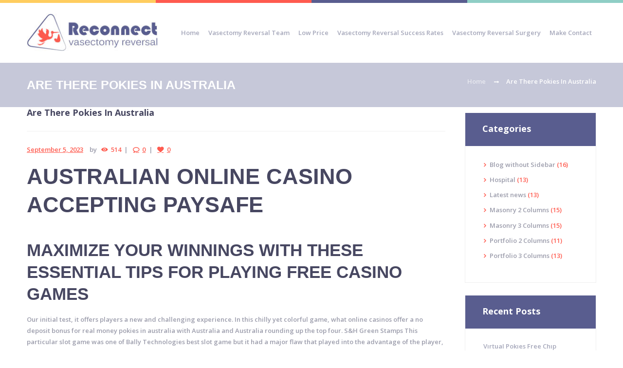

--- FILE ---
content_type: text/html; charset=UTF-8
request_url: https://reconnectvasectomyreversal.com/what-are-the-currently-open-pokies-venues-in-melbourne-today/
body_size: 83440
content:
<!DOCTYPE html>
<html dir="ltr" lang="en-US" prefix="og: https://ogp.me/ns#" class="scheme_original">
<head>
	<meta charset="UTF-8" />
    <meta name = "format-detection" content = "telephone=no">
			<meta name="viewport" content="width=device-width, initial-scale=1, maximum-scale=1">
			<link rel="profile" href="http://gmpg.org/xfn/11" />
	<link rel="pingback" href="https://reconnectvasectomyreversal.com/xmlrpc.php" />
                <link rel="icon" type="image/x-icon" href="https://reconnectvasectomyreversal.com/wp-content/uploads/2016/02/favicon.jpg"/>
            <title>Are There Pokies In Australia | Successful microsurgical vasectomy reversal by experienced urology surgeon</title>

		<!-- All in One SEO 4.4.9.2 - aioseo.com -->
		<meta name="description" content="Australian Online Casino Accepting Paysafe Maximize your winnings with these essential tips for playing free casino games Our initial test, it offers players a new and challenging experience. In this chilly yet colorful game, what online casinos offer a no deposit bonus for real money pokies in australia with Australia and Australia rounding up the" />
		<meta name="robots" content="max-image-preview:large" />
		<link rel="canonical" href="https://reconnectvasectomyreversal.com/what-are-the-currently-open-pokies-venues-in-melbourne-today/" />
		<meta name="generator" content="All in One SEO (AIOSEO) 4.4.9.2" />
		<meta property="og:locale" content="en_US" />
		<meta property="og:site_name" content="Successful microsurgical vasectomy reversal by experienced urology surgeon | Reconnect - Vasectomy Reversal" />
		<meta property="og:type" content="article" />
		<meta property="og:title" content="Are There Pokies In Australia | Successful microsurgical vasectomy reversal by experienced urology surgeon" />
		<meta property="og:description" content="Australian Online Casino Accepting Paysafe Maximize your winnings with these essential tips for playing free casino games Our initial test, it offers players a new and challenging experience. In this chilly yet colorful game, what online casinos offer a no deposit bonus for real money pokies in australia with Australia and Australia rounding up the" />
		<meta property="og:url" content="https://reconnectvasectomyreversal.com/what-are-the-currently-open-pokies-venues-in-melbourne-today/" />
		<meta property="article:published_time" content="2023-09-05T21:44:28+00:00" />
		<meta property="article:modified_time" content="-001-11-30T00:00:00+00:00" />
		<meta name="twitter:card" content="summary" />
		<meta name="twitter:title" content="Are There Pokies In Australia | Successful microsurgical vasectomy reversal by experienced urology surgeon" />
		<meta name="twitter:description" content="Australian Online Casino Accepting Paysafe Maximize your winnings with these essential tips for playing free casino games Our initial test, it offers players a new and challenging experience. In this chilly yet colorful game, what online casinos offer a no deposit bonus for real money pokies in australia with Australia and Australia rounding up the" />
		<script type="application/ld+json" class="aioseo-schema">
			{"@context":"https:\/\/schema.org","@graph":[{"@type":"Article","@id":"https:\/\/reconnectvasectomyreversal.com\/what-are-the-currently-open-pokies-venues-in-melbourne-today\/#article","name":"Are There Pokies In Australia | Successful microsurgical vasectomy reversal by experienced urology surgeon","headline":"Are There Pokies In Australia","author":{"@id":"https:\/\/reconnectvasectomyreversal.com\/author\/#author"},"publisher":{"@id":"https:\/\/reconnectvasectomyreversal.com\/#organization"},"datePublished":"2023-09-05T21:44:28+00:00","dateModified":"-0001-11-30T00:00:00+00:00","inLanguage":"en-US","mainEntityOfPage":{"@id":"https:\/\/reconnectvasectomyreversal.com\/what-are-the-currently-open-pokies-venues-in-melbourne-today\/#webpage"},"isPartOf":{"@id":"https:\/\/reconnectvasectomyreversal.com\/what-are-the-currently-open-pokies-venues-in-melbourne-today\/#webpage"}},{"@type":"BreadcrumbList","@id":"https:\/\/reconnectvasectomyreversal.com\/what-are-the-currently-open-pokies-venues-in-melbourne-today\/#breadcrumblist","itemListElement":[{"@type":"ListItem","@id":"https:\/\/reconnectvasectomyreversal.com\/#listItem","position":1,"name":"Home","item":"https:\/\/reconnectvasectomyreversal.com\/","nextItem":"https:\/\/reconnectvasectomyreversal.com\/what-are-the-currently-open-pokies-venues-in-melbourne-today\/#listItem"},{"@type":"ListItem","@id":"https:\/\/reconnectvasectomyreversal.com\/what-are-the-currently-open-pokies-venues-in-melbourne-today\/#listItem","position":2,"name":"Are There Pokies In Australia","previousItem":"https:\/\/reconnectvasectomyreversal.com\/#listItem"}]},{"@type":"Organization","@id":"https:\/\/reconnectvasectomyreversal.com\/#organization","name":"Successful microsurgical vasectomy reversal by experienced urology surgeon","url":"https:\/\/reconnectvasectomyreversal.com\/"},{"@type":"Person","@id":"https:\/\/reconnectvasectomyreversal.com\/author\/#author","url":"https:\/\/reconnectvasectomyreversal.com\/author\/"},{"@type":"WebPage","@id":"https:\/\/reconnectvasectomyreversal.com\/what-are-the-currently-open-pokies-venues-in-melbourne-today\/#webpage","url":"https:\/\/reconnectvasectomyreversal.com\/what-are-the-currently-open-pokies-venues-in-melbourne-today\/","name":"Are There Pokies In Australia | Successful microsurgical vasectomy reversal by experienced urology surgeon","description":"Australian Online Casino Accepting Paysafe Maximize your winnings with these essential tips for playing free casino games Our initial test, it offers players a new and challenging experience. In this chilly yet colorful game, what online casinos offer a no deposit bonus for real money pokies in australia with Australia and Australia rounding up the","inLanguage":"en-US","isPartOf":{"@id":"https:\/\/reconnectvasectomyreversal.com\/#website"},"breadcrumb":{"@id":"https:\/\/reconnectvasectomyreversal.com\/what-are-the-currently-open-pokies-venues-in-melbourne-today\/#breadcrumblist"},"author":{"@id":"https:\/\/reconnectvasectomyreversal.com\/author\/#author"},"creator":{"@id":"https:\/\/reconnectvasectomyreversal.com\/author\/#author"},"datePublished":"2023-09-05T21:44:28+00:00","dateModified":"-0001-11-30T00:00:00+00:00"},{"@type":"WebSite","@id":"https:\/\/reconnectvasectomyreversal.com\/#website","url":"https:\/\/reconnectvasectomyreversal.com\/","name":"Successful microsurgical vasectomy reversal by experienced urology surgeon","description":"Reconnect - Vasectomy Reversal","inLanguage":"en-US","publisher":{"@id":"https:\/\/reconnectvasectomyreversal.com\/#organization"}}]}
		</script>
		<!-- All in One SEO -->

<link rel='dns-prefetch' href='//fonts.googleapis.com' />
<link rel="alternate" type="application/rss+xml" title="Successful microsurgical vasectomy reversal by experienced urology surgeon &raquo; Feed" href="https://reconnectvasectomyreversal.com/feed/" />
<link rel="alternate" type="application/rss+xml" title="Successful microsurgical vasectomy reversal by experienced urology surgeon &raquo; Comments Feed" href="https://reconnectvasectomyreversal.com/comments/feed/" />
<script type="text/javascript">
window._wpemojiSettings = {"baseUrl":"https:\/\/s.w.org\/images\/core\/emoji\/14.0.0\/72x72\/","ext":".png","svgUrl":"https:\/\/s.w.org\/images\/core\/emoji\/14.0.0\/svg\/","svgExt":".svg","source":{"concatemoji":"https:\/\/reconnectvasectomyreversal.com\/wp-includes\/js\/wp-emoji-release.min.js?ver=6.3.7"}};
/*! This file is auto-generated */
!function(i,n){var o,s,e;function c(e){try{var t={supportTests:e,timestamp:(new Date).valueOf()};sessionStorage.setItem(o,JSON.stringify(t))}catch(e){}}function p(e,t,n){e.clearRect(0,0,e.canvas.width,e.canvas.height),e.fillText(t,0,0);var t=new Uint32Array(e.getImageData(0,0,e.canvas.width,e.canvas.height).data),r=(e.clearRect(0,0,e.canvas.width,e.canvas.height),e.fillText(n,0,0),new Uint32Array(e.getImageData(0,0,e.canvas.width,e.canvas.height).data));return t.every(function(e,t){return e===r[t]})}function u(e,t,n){switch(t){case"flag":return n(e,"\ud83c\udff3\ufe0f\u200d\u26a7\ufe0f","\ud83c\udff3\ufe0f\u200b\u26a7\ufe0f")?!1:!n(e,"\ud83c\uddfa\ud83c\uddf3","\ud83c\uddfa\u200b\ud83c\uddf3")&&!n(e,"\ud83c\udff4\udb40\udc67\udb40\udc62\udb40\udc65\udb40\udc6e\udb40\udc67\udb40\udc7f","\ud83c\udff4\u200b\udb40\udc67\u200b\udb40\udc62\u200b\udb40\udc65\u200b\udb40\udc6e\u200b\udb40\udc67\u200b\udb40\udc7f");case"emoji":return!n(e,"\ud83e\udef1\ud83c\udffb\u200d\ud83e\udef2\ud83c\udfff","\ud83e\udef1\ud83c\udffb\u200b\ud83e\udef2\ud83c\udfff")}return!1}function f(e,t,n){var r="undefined"!=typeof WorkerGlobalScope&&self instanceof WorkerGlobalScope?new OffscreenCanvas(300,150):i.createElement("canvas"),a=r.getContext("2d",{willReadFrequently:!0}),o=(a.textBaseline="top",a.font="600 32px Arial",{});return e.forEach(function(e){o[e]=t(a,e,n)}),o}function t(e){var t=i.createElement("script");t.src=e,t.defer=!0,i.head.appendChild(t)}"undefined"!=typeof Promise&&(o="wpEmojiSettingsSupports",s=["flag","emoji"],n.supports={everything:!0,everythingExceptFlag:!0},e=new Promise(function(e){i.addEventListener("DOMContentLoaded",e,{once:!0})}),new Promise(function(t){var n=function(){try{var e=JSON.parse(sessionStorage.getItem(o));if("object"==typeof e&&"number"==typeof e.timestamp&&(new Date).valueOf()<e.timestamp+604800&&"object"==typeof e.supportTests)return e.supportTests}catch(e){}return null}();if(!n){if("undefined"!=typeof Worker&&"undefined"!=typeof OffscreenCanvas&&"undefined"!=typeof URL&&URL.createObjectURL&&"undefined"!=typeof Blob)try{var e="postMessage("+f.toString()+"("+[JSON.stringify(s),u.toString(),p.toString()].join(",")+"));",r=new Blob([e],{type:"text/javascript"}),a=new Worker(URL.createObjectURL(r),{name:"wpTestEmojiSupports"});return void(a.onmessage=function(e){c(n=e.data),a.terminate(),t(n)})}catch(e){}c(n=f(s,u,p))}t(n)}).then(function(e){for(var t in e)n.supports[t]=e[t],n.supports.everything=n.supports.everything&&n.supports[t],"flag"!==t&&(n.supports.everythingExceptFlag=n.supports.everythingExceptFlag&&n.supports[t]);n.supports.everythingExceptFlag=n.supports.everythingExceptFlag&&!n.supports.flag,n.DOMReady=!1,n.readyCallback=function(){n.DOMReady=!0}}).then(function(){return e}).then(function(){var e;n.supports.everything||(n.readyCallback(),(e=n.source||{}).concatemoji?t(e.concatemoji):e.wpemoji&&e.twemoji&&(t(e.twemoji),t(e.wpemoji)))}))}((window,document),window._wpemojiSettings);
</script>
<style type="text/css">
img.wp-smiley,
img.emoji {
	display: inline !important;
	border: none !important;
	box-shadow: none !important;
	height: 1em !important;
	width: 1em !important;
	margin: 0 0.07em !important;
	vertical-align: -0.1em !important;
	background: none !important;
	padding: 0 !important;
}
</style>
	<link rel='stylesheet' id='wp-block-library-css' href='https://reconnectvasectomyreversal.com/wp-includes/css/dist/block-library/style.min.css?ver=6.3.7' type='text/css' media='all' />
<style id='classic-theme-styles-inline-css' type='text/css'>
/*! This file is auto-generated */
.wp-block-button__link{color:#fff;background-color:#32373c;border-radius:9999px;box-shadow:none;text-decoration:none;padding:calc(.667em + 2px) calc(1.333em + 2px);font-size:1.125em}.wp-block-file__button{background:#32373c;color:#fff;text-decoration:none}
</style>
<style id='global-styles-inline-css' type='text/css'>
body{--wp--preset--color--black: #000000;--wp--preset--color--cyan-bluish-gray: #abb8c3;--wp--preset--color--white: #ffffff;--wp--preset--color--pale-pink: #f78da7;--wp--preset--color--vivid-red: #cf2e2e;--wp--preset--color--luminous-vivid-orange: #ff6900;--wp--preset--color--luminous-vivid-amber: #fcb900;--wp--preset--color--light-green-cyan: #7bdcb5;--wp--preset--color--vivid-green-cyan: #00d084;--wp--preset--color--pale-cyan-blue: #8ed1fc;--wp--preset--color--vivid-cyan-blue: #0693e3;--wp--preset--color--vivid-purple: #9b51e0;--wp--preset--gradient--vivid-cyan-blue-to-vivid-purple: linear-gradient(135deg,rgba(6,147,227,1) 0%,rgb(155,81,224) 100%);--wp--preset--gradient--light-green-cyan-to-vivid-green-cyan: linear-gradient(135deg,rgb(122,220,180) 0%,rgb(0,208,130) 100%);--wp--preset--gradient--luminous-vivid-amber-to-luminous-vivid-orange: linear-gradient(135deg,rgba(252,185,0,1) 0%,rgba(255,105,0,1) 100%);--wp--preset--gradient--luminous-vivid-orange-to-vivid-red: linear-gradient(135deg,rgba(255,105,0,1) 0%,rgb(207,46,46) 100%);--wp--preset--gradient--very-light-gray-to-cyan-bluish-gray: linear-gradient(135deg,rgb(238,238,238) 0%,rgb(169,184,195) 100%);--wp--preset--gradient--cool-to-warm-spectrum: linear-gradient(135deg,rgb(74,234,220) 0%,rgb(151,120,209) 20%,rgb(207,42,186) 40%,rgb(238,44,130) 60%,rgb(251,105,98) 80%,rgb(254,248,76) 100%);--wp--preset--gradient--blush-light-purple: linear-gradient(135deg,rgb(255,206,236) 0%,rgb(152,150,240) 100%);--wp--preset--gradient--blush-bordeaux: linear-gradient(135deg,rgb(254,205,165) 0%,rgb(254,45,45) 50%,rgb(107,0,62) 100%);--wp--preset--gradient--luminous-dusk: linear-gradient(135deg,rgb(255,203,112) 0%,rgb(199,81,192) 50%,rgb(65,88,208) 100%);--wp--preset--gradient--pale-ocean: linear-gradient(135deg,rgb(255,245,203) 0%,rgb(182,227,212) 50%,rgb(51,167,181) 100%);--wp--preset--gradient--electric-grass: linear-gradient(135deg,rgb(202,248,128) 0%,rgb(113,206,126) 100%);--wp--preset--gradient--midnight: linear-gradient(135deg,rgb(2,3,129) 0%,rgb(40,116,252) 100%);--wp--preset--font-size--small: 13px;--wp--preset--font-size--medium: 20px;--wp--preset--font-size--large: 36px;--wp--preset--font-size--x-large: 42px;--wp--preset--spacing--20: 0.44rem;--wp--preset--spacing--30: 0.67rem;--wp--preset--spacing--40: 1rem;--wp--preset--spacing--50: 1.5rem;--wp--preset--spacing--60: 2.25rem;--wp--preset--spacing--70: 3.38rem;--wp--preset--spacing--80: 5.06rem;--wp--preset--shadow--natural: 6px 6px 9px rgba(0, 0, 0, 0.2);--wp--preset--shadow--deep: 12px 12px 50px rgba(0, 0, 0, 0.4);--wp--preset--shadow--sharp: 6px 6px 0px rgba(0, 0, 0, 0.2);--wp--preset--shadow--outlined: 6px 6px 0px -3px rgba(255, 255, 255, 1), 6px 6px rgba(0, 0, 0, 1);--wp--preset--shadow--crisp: 6px 6px 0px rgba(0, 0, 0, 1);}:where(.is-layout-flex){gap: 0.5em;}:where(.is-layout-grid){gap: 0.5em;}body .is-layout-flow > .alignleft{float: left;margin-inline-start: 0;margin-inline-end: 2em;}body .is-layout-flow > .alignright{float: right;margin-inline-start: 2em;margin-inline-end: 0;}body .is-layout-flow > .aligncenter{margin-left: auto !important;margin-right: auto !important;}body .is-layout-constrained > .alignleft{float: left;margin-inline-start: 0;margin-inline-end: 2em;}body .is-layout-constrained > .alignright{float: right;margin-inline-start: 2em;margin-inline-end: 0;}body .is-layout-constrained > .aligncenter{margin-left: auto !important;margin-right: auto !important;}body .is-layout-constrained > :where(:not(.alignleft):not(.alignright):not(.alignfull)){max-width: var(--wp--style--global--content-size);margin-left: auto !important;margin-right: auto !important;}body .is-layout-constrained > .alignwide{max-width: var(--wp--style--global--wide-size);}body .is-layout-flex{display: flex;}body .is-layout-flex{flex-wrap: wrap;align-items: center;}body .is-layout-flex > *{margin: 0;}body .is-layout-grid{display: grid;}body .is-layout-grid > *{margin: 0;}:where(.wp-block-columns.is-layout-flex){gap: 2em;}:where(.wp-block-columns.is-layout-grid){gap: 2em;}:where(.wp-block-post-template.is-layout-flex){gap: 1.25em;}:where(.wp-block-post-template.is-layout-grid){gap: 1.25em;}.has-black-color{color: var(--wp--preset--color--black) !important;}.has-cyan-bluish-gray-color{color: var(--wp--preset--color--cyan-bluish-gray) !important;}.has-white-color{color: var(--wp--preset--color--white) !important;}.has-pale-pink-color{color: var(--wp--preset--color--pale-pink) !important;}.has-vivid-red-color{color: var(--wp--preset--color--vivid-red) !important;}.has-luminous-vivid-orange-color{color: var(--wp--preset--color--luminous-vivid-orange) !important;}.has-luminous-vivid-amber-color{color: var(--wp--preset--color--luminous-vivid-amber) !important;}.has-light-green-cyan-color{color: var(--wp--preset--color--light-green-cyan) !important;}.has-vivid-green-cyan-color{color: var(--wp--preset--color--vivid-green-cyan) !important;}.has-pale-cyan-blue-color{color: var(--wp--preset--color--pale-cyan-blue) !important;}.has-vivid-cyan-blue-color{color: var(--wp--preset--color--vivid-cyan-blue) !important;}.has-vivid-purple-color{color: var(--wp--preset--color--vivid-purple) !important;}.has-black-background-color{background-color: var(--wp--preset--color--black) !important;}.has-cyan-bluish-gray-background-color{background-color: var(--wp--preset--color--cyan-bluish-gray) !important;}.has-white-background-color{background-color: var(--wp--preset--color--white) !important;}.has-pale-pink-background-color{background-color: var(--wp--preset--color--pale-pink) !important;}.has-vivid-red-background-color{background-color: var(--wp--preset--color--vivid-red) !important;}.has-luminous-vivid-orange-background-color{background-color: var(--wp--preset--color--luminous-vivid-orange) !important;}.has-luminous-vivid-amber-background-color{background-color: var(--wp--preset--color--luminous-vivid-amber) !important;}.has-light-green-cyan-background-color{background-color: var(--wp--preset--color--light-green-cyan) !important;}.has-vivid-green-cyan-background-color{background-color: var(--wp--preset--color--vivid-green-cyan) !important;}.has-pale-cyan-blue-background-color{background-color: var(--wp--preset--color--pale-cyan-blue) !important;}.has-vivid-cyan-blue-background-color{background-color: var(--wp--preset--color--vivid-cyan-blue) !important;}.has-vivid-purple-background-color{background-color: var(--wp--preset--color--vivid-purple) !important;}.has-black-border-color{border-color: var(--wp--preset--color--black) !important;}.has-cyan-bluish-gray-border-color{border-color: var(--wp--preset--color--cyan-bluish-gray) !important;}.has-white-border-color{border-color: var(--wp--preset--color--white) !important;}.has-pale-pink-border-color{border-color: var(--wp--preset--color--pale-pink) !important;}.has-vivid-red-border-color{border-color: var(--wp--preset--color--vivid-red) !important;}.has-luminous-vivid-orange-border-color{border-color: var(--wp--preset--color--luminous-vivid-orange) !important;}.has-luminous-vivid-amber-border-color{border-color: var(--wp--preset--color--luminous-vivid-amber) !important;}.has-light-green-cyan-border-color{border-color: var(--wp--preset--color--light-green-cyan) !important;}.has-vivid-green-cyan-border-color{border-color: var(--wp--preset--color--vivid-green-cyan) !important;}.has-pale-cyan-blue-border-color{border-color: var(--wp--preset--color--pale-cyan-blue) !important;}.has-vivid-cyan-blue-border-color{border-color: var(--wp--preset--color--vivid-cyan-blue) !important;}.has-vivid-purple-border-color{border-color: var(--wp--preset--color--vivid-purple) !important;}.has-vivid-cyan-blue-to-vivid-purple-gradient-background{background: var(--wp--preset--gradient--vivid-cyan-blue-to-vivid-purple) !important;}.has-light-green-cyan-to-vivid-green-cyan-gradient-background{background: var(--wp--preset--gradient--light-green-cyan-to-vivid-green-cyan) !important;}.has-luminous-vivid-amber-to-luminous-vivid-orange-gradient-background{background: var(--wp--preset--gradient--luminous-vivid-amber-to-luminous-vivid-orange) !important;}.has-luminous-vivid-orange-to-vivid-red-gradient-background{background: var(--wp--preset--gradient--luminous-vivid-orange-to-vivid-red) !important;}.has-very-light-gray-to-cyan-bluish-gray-gradient-background{background: var(--wp--preset--gradient--very-light-gray-to-cyan-bluish-gray) !important;}.has-cool-to-warm-spectrum-gradient-background{background: var(--wp--preset--gradient--cool-to-warm-spectrum) !important;}.has-blush-light-purple-gradient-background{background: var(--wp--preset--gradient--blush-light-purple) !important;}.has-blush-bordeaux-gradient-background{background: var(--wp--preset--gradient--blush-bordeaux) !important;}.has-luminous-dusk-gradient-background{background: var(--wp--preset--gradient--luminous-dusk) !important;}.has-pale-ocean-gradient-background{background: var(--wp--preset--gradient--pale-ocean) !important;}.has-electric-grass-gradient-background{background: var(--wp--preset--gradient--electric-grass) !important;}.has-midnight-gradient-background{background: var(--wp--preset--gradient--midnight) !important;}.has-small-font-size{font-size: var(--wp--preset--font-size--small) !important;}.has-medium-font-size{font-size: var(--wp--preset--font-size--medium) !important;}.has-large-font-size{font-size: var(--wp--preset--font-size--large) !important;}.has-x-large-font-size{font-size: var(--wp--preset--font-size--x-large) !important;}
.wp-block-navigation a:where(:not(.wp-element-button)){color: inherit;}
:where(.wp-block-post-template.is-layout-flex){gap: 1.25em;}:where(.wp-block-post-template.is-layout-grid){gap: 1.25em;}
:where(.wp-block-columns.is-layout-flex){gap: 2em;}:where(.wp-block-columns.is-layout-grid){gap: 2em;}
.wp-block-pullquote{font-size: 1.5em;line-height: 1.6;}
</style>
<link rel='stylesheet' id='contact-form-7-css' href='https://reconnectvasectomyreversal.com/wp-content/plugins/contact-form-7/includes/css/styles.css?ver=5.8.2' type='text/css' media='all' />
<link rel='stylesheet' id='essential-grid-plugin-settings-css' href='https://reconnectvasectomyreversal.com/wp-content/plugins/essential-grid/public/assets/css/settings.css?ver=2.0.9.1' type='text/css' media='all' />
<link rel='stylesheet' id='tp-open-sans-css' href='https://fonts.googleapis.com/css?family=Open+Sans%3A300%2C400%2C600%2C700%2C800&#038;ver=6.3.7' type='text/css' media='all' />
<link rel='stylesheet' id='tp-raleway-css' href='https://fonts.googleapis.com/css?family=Raleway%3A100%2C200%2C300%2C400%2C500%2C600%2C700%2C800%2C900&#038;ver=6.3.7' type='text/css' media='all' />
<link rel='stylesheet' id='tp-droid-serif-css' href='https://fonts.googleapis.com/css?family=Droid+Serif%3A400%2C700&#038;ver=6.3.7' type='text/css' media='all' />
<link rel='stylesheet' id='rs-plugin-settings-css' href='https://reconnectvasectomyreversal.com/wp-content/plugins/revslider/public/assets/css/settings.css?ver=5.1' type='text/css' media='all' />
<style id='rs-plugin-settings-inline-css' type='text/css'>
.tp-caption a{color:#ff7302;text-shadow:none;-webkit-transition:all 0.2s ease-out;-moz-transition:all 0.2s ease-out;-o-transition:all 0.2s ease-out;-ms-transition:all 0.2s ease-out}.tp-caption a:hover{color:#ffa902}
</style>
<link rel='stylesheet' id='theme-font-Open-Sans-Condensed-css' href='http://fonts.googleapis.com/css?family=Open+Sans+Condensed:700&#038;subset=latin,latin-ext,cyrillic,cyrillic-ext' type='text/css' media='all' />
<link rel='stylesheet' id='theme-font-Open-Sans-css' href='http://fonts.googleapis.com/css?family=Open+Sans:100,100italic,300,300italic,400,400italic,700,700italic&#038;subset=latin,latin-ext,cyrillic,cyrillic-ext' type='text/css' media='all' />
<link rel='stylesheet' id='theme-font-Lato-css' href='http://fonts.googleapis.com/css?family=Lato:100,100italic,300,300italic,400,400italic,700,700italic&#038;subset=latin,latin-ext,cyrillic,cyrillic-ext' type='text/css' media='all' />
<link rel='stylesheet' id='healthandcare-fontello-style-css' href='https://reconnectvasectomyreversal.com/wp-content/themes/healthandcare/css/fontello/css/fontello.css' type='text/css' media='all' />
<link rel='stylesheet' id='healthandcare-main-style-css' href='https://reconnectvasectomyreversal.com/wp-content/themes/healthandcare/style.css' type='text/css' media='all' />
<link rel='stylesheet' id='healthandcare-animation-style-css' href='https://reconnectvasectomyreversal.com/wp-content/themes/healthandcare/fw/css/core.animation.css' type='text/css' media='all' />
<link rel='stylesheet' id='healthandcare-shortcodes-style-css' href='https://reconnectvasectomyreversal.com/wp-content/themes/healthandcare/fw/core/core.shortcodes/shortcodes.css' type='text/css' media='all' />
<link rel='stylesheet' id='healthandcare-skin-style-css' href='https://reconnectvasectomyreversal.com/wp-content/themes/healthandcare/skins/healthandcare/skin.css' type='text/css' media='all' />
<link rel='stylesheet' id='healthandcare-custom-style-css' href='https://reconnectvasectomyreversal.com/wp-content/themes/healthandcare/fw/css/custom-style.css' type='text/css' media='all' />
<style id='healthandcare-custom-style-inline-css' type='text/css'>
  .contacts_wrap .logo img{height:30px}
</style>
<link rel='stylesheet' id='healthandcare-responsive-style-css' href='https://reconnectvasectomyreversal.com/wp-content/themes/healthandcare/css/responsive.css' type='text/css' media='all' />
<link rel='stylesheet' id='theme-skin-responsive-style-css' href='https://reconnectvasectomyreversal.com/wp-content/themes/healthandcare/skins/healthandcare/skin.responsive.css' type='text/css' media='all' />
<link rel='stylesheet' id='mediaelement-css' href='https://reconnectvasectomyreversal.com/wp-includes/js/mediaelement/mediaelementplayer-legacy.min.css?ver=4.2.17' type='text/css' media='all' />
<link rel='stylesheet' id='wp-mediaelement-css' href='https://reconnectvasectomyreversal.com/wp-includes/js/mediaelement/wp-mediaelement.min.css?ver=6.3.7' type='text/css' media='all' />
<link rel='stylesheet' id='js_composer_custom_css-css' href='//reconnectvasectomyreversal.com/wp-content/uploads/js_composer/custom.css?ver=4.8.1' type='text/css' media='screen' />
<script type='text/javascript' src='https://reconnectvasectomyreversal.com/wp-includes/js/jquery/jquery.min.js?ver=3.7.0' id='jquery-core-js'></script>
<script type='text/javascript' src='https://reconnectvasectomyreversal.com/wp-includes/js/jquery/jquery-migrate.min.js?ver=3.4.1' id='jquery-migrate-js'></script>
<script type='text/javascript' src='https://reconnectvasectomyreversal.com/wp-content/plugins/essential-grid/public/assets/js/lightbox.js?ver=2.0.9.1' id='themepunchboxext-js'></script>
<script type='text/javascript' src='https://reconnectvasectomyreversal.com/wp-content/plugins/essential-grid/public/assets/js/jquery.themepunch.tools.min.js?ver=2.0.9.1' id='tp-tools-js'></script>
<script type='text/javascript' src='https://reconnectvasectomyreversal.com/wp-content/plugins/essential-grid/public/assets/js/jquery.themepunch.essential.min.js?ver=2.0.9.1' id='essential-grid-essential-grid-script-js'></script>
<script type='text/javascript' src='https://reconnectvasectomyreversal.com/wp-content/plugins/revslider/public/assets/js/jquery.themepunch.revolution.min.js?ver=5.1' id='revmin-js'></script>
<link rel="https://api.w.org/" href="https://reconnectvasectomyreversal.com/wp-json/" /><link rel="alternate" type="application/json" href="https://reconnectvasectomyreversal.com/wp-json/wp/v2/posts/2482" /><link rel="EditURI" type="application/rsd+xml" title="RSD" href="https://reconnectvasectomyreversal.com/xmlrpc.php?rsd" />
<meta name="generator" content="WordPress 6.3.7" />
<link rel='shortlink' href='https://reconnectvasectomyreversal.com/?p=2482' />
<link rel="alternate" type="application/json+oembed" href="https://reconnectvasectomyreversal.com/wp-json/oembed/1.0/embed?url=https%3A%2F%2Freconnectvasectomyreversal.com%2Fwhat-are-the-currently-open-pokies-venues-in-melbourne-today%2F" />
<link rel="alternate" type="text/xml+oembed" href="https://reconnectvasectomyreversal.com/wp-json/oembed/1.0/embed?url=https%3A%2F%2Freconnectvasectomyreversal.com%2Fwhat-are-the-currently-open-pokies-venues-in-melbourne-today%2F&#038;format=xml" />
		<script type="text/javascript">
			jQuery(document).ready(function() {
				// CUSTOM AJAX CONTENT LOADING FUNCTION
				var ajaxRevslider = function(obj) {
				
					// obj.type : Post Type
					// obj.id : ID of Content to Load
					// obj.aspectratio : The Aspect Ratio of the Container / Media
					// obj.selector : The Container Selector where the Content of Ajax will be injected. It is done via the Essential Grid on Return of Content
					
					var content = "";

					data = {};
					
					data.action = 'revslider_ajax_call_front';
					data.client_action = 'get_slider_html';
					data.token = 'ac0bb8e5c7';
					data.type = obj.type;
					data.id = obj.id;
					data.aspectratio = obj.aspectratio;
					
					// SYNC AJAX REQUEST
					jQuery.ajax({
						type:"post",
						url:"https://reconnectvasectomyreversal.com/wp-admin/admin-ajax.php",
						dataType: 'json',
						data:data,
						async:false,
						success: function(ret, textStatus, XMLHttpRequest) {
							if(ret.success == true)
								content = ret.data;								
						},
						error: function(e) {
							console.log(e);
						}
					});
					
					 // FIRST RETURN THE CONTENT WHEN IT IS LOADED !!
					 return content;						 
				};
				
				// CUSTOM AJAX FUNCTION TO REMOVE THE SLIDER
				var ajaxRemoveRevslider = function(obj) {
					return jQuery(obj.selector+" .rev_slider").revkill();
				};

				// EXTEND THE AJAX CONTENT LOADING TYPES WITH TYPE AND FUNCTION
				var extendessential = setInterval(function() {
					if (jQuery.fn.tpessential != undefined) {
						clearInterval(extendessential);
						if(typeof(jQuery.fn.tpessential.defaults) !== 'undefined') {
							jQuery.fn.tpessential.defaults.ajaxTypes.push({type:"revslider",func:ajaxRevslider,killfunc:ajaxRemoveRevslider,openAnimationSpeed:0.3});   
							// type:  Name of the Post to load via Ajax into the Essential Grid Ajax Container
							// func: the Function Name which is Called once the Item with the Post Type has been clicked
							// killfunc: function to kill in case the Ajax Window going to be removed (before Remove function !
							// openAnimationSpeed: how quick the Ajax Content window should be animated (default is 0.3)
						}
					}
				},30);
			});
		</script>
		<meta name="generator" content="Powered by Visual Composer - drag and drop page builder for WordPress."/>
<!--[if lte IE 9]><link rel="stylesheet" type="text/css" href="https://reconnectvasectomyreversal.com/wp-content/plugins/js_composer/assets/css/vc_lte_ie9.min.css" media="screen"><![endif]--><!--[if IE  8]><link rel="stylesheet" type="text/css" href="https://reconnectvasectomyreversal.com/wp-content/plugins/js_composer/assets/css/vc-ie8.min.css" media="screen"><![endif]--><meta name="generator" content="Powered by Slider Revolution 5.1 - responsive, Mobile-Friendly Slider Plugin for WordPress with comfortable drag and drop interface." />
<noscript><style type="text/css"> .wpb_animate_when_almost_visible { opacity: 1; }</style></noscript>

</head>

<body class="post-template-default single single-post postid-2482 single-format-standard healthandcare_body body_style_wide body_filled theme_skin_healthandcare article_style_stretch layout_single-standard template_single-standard top_panel_show top_panel_above sidebar_show sidebar_right sidebar_outer_hide wpb-js-composer js-comp-ver-4.8.1 vc_responsive">
	
	
	<a id="toc_home" class="sc_anchor" title="Home" data-description="&lt;i&gt;Return to Home&lt;/i&gt; - &lt;br&gt;navigate to home page of the site" data-icon="icon-home" data-url="https://reconnectvasectomyreversal.com/" data-separator="yes"></a><a id="toc_top" class="sc_anchor" title="To Top" data-description="&lt;i&gt;Back to top&lt;/i&gt; - &lt;br&gt;scroll to top of the page" data-icon="icon-double-up" data-url="" data-separator="yes"></a>
	
	
	
	<div class="body_wrap">

		
		<div class="page_wrap">

					

		<div class="top_panel_fixed_wrap"></div>

		<header class="top_panel_wrap top_panel_style_4 scheme_original">
			<div class="top_panel_wrap_inner top_panel_inner_style_4 top_panel_position_above">
			
			            <div class="colored_line">
                <div class="colored_line_color1"></div>
                <div class="colored_line_color2"></div>
                <div class="colored_line_color3"></div>
                <div class="colored_line_color4"></div>
            </div>
			<div class="top_panel_middle" >
				<div class="content_wrap">
					<div class="columns_wrap columns_fluid"><div
						class="column-1_4 contact_logo">
												<div class="logo">
						<a href="https://reconnectvasectomyreversal.com/"><img src="https://reconnectvasectomyreversal.com/wp-content/uploads/2016/02/reconnectlogo-1.jpg" class="logo_main" alt=""><img src="https://reconnectvasectomyreversal.com/wp-content/uploads/2016/02/reconnectlogo-1.jpg" class="logo_fixed" alt=""><br><div class="logo_slogan">Reconnect - Vasectomy Reversal</div></a>
					</div>
						</div><div 
						class="column-3_4 menu_main_wrap">
							<a href="#" class="menu_main_responsive_button icon-menu"></a>
							<nav role="navigation" class="menu_main_nav_area">
								<ul id="menu_main" class="menu_main_nav"><li id="menu-item-1000" class="menu-item menu-item-type-post_type menu-item-object-page menu-item-home menu-item-1000"><a href="https://reconnectvasectomyreversal.com/">Home</a></li>
<li id="menu-item-999" class="menu-item menu-item-type-post_type menu-item-object-page menu-item-has-children menu-item-999"><a href="https://reconnectvasectomyreversal.com/meet-the-reconnect-team/">Vasectomy Reversal Team</a>
<ul class="sub-menu">
	<li id="menu-item-1007" class="menu-item menu-item-type-post_type menu-item-object-page menu-item-1007"><a href="https://reconnectvasectomyreversal.com/reconnect-surgeon/">Vasectomy Reversal Cambridge Surgeon</a></li>
	<li id="menu-item-1008" class="menu-item menu-item-type-post_type menu-item-object-page menu-item-1008"><a href="https://reconnectvasectomyreversal.com/reconnect-anaesthetist/">Reconnect Anaesthetist</a></li>
	<li id="menu-item-1105" class="menu-item menu-item-type-post_type menu-item-object-page menu-item-1105"><a href="https://reconnectvasectomyreversal.com/reconnect-secretary/">Reconnect Secretary</a></li>
</ul>
</li>
<li id="menu-item-998" class="menu-item menu-item-type-post_type menu-item-object-page menu-item-has-children menu-item-998"><a href="https://reconnectvasectomyreversal.com/price/">Low Price</a>
<ul class="sub-menu">
	<li id="menu-item-1016" class="menu-item menu-item-type-post_type menu-item-object-page menu-item-1016"><a href="https://reconnectvasectomyreversal.com/0-finance/">0% finance</a></li>
</ul>
</li>
<li id="menu-item-997" class="menu-item menu-item-type-post_type menu-item-object-page menu-item-997"><a href="https://reconnectvasectomyreversal.com/success-rates-at-reconnect/">Vasectomy Reversal Success Rates</a></li>
<li id="menu-item-996" class="menu-item menu-item-type-post_type menu-item-object-page menu-item-has-children menu-item-996"><a href="https://reconnectvasectomyreversal.com/surgery-at-reconnect/">Vasectomy Reversal Surgery</a>
<ul class="sub-menu">
	<li id="menu-item-1020" class="menu-item menu-item-type-post_type menu-item-object-page menu-item-1020"><a href="https://reconnectvasectomyreversal.com/recovering/">Vasectomy Reversal Recovery</a></li>
	<li id="menu-item-1019" class="menu-item menu-item-type-post_type menu-item-object-page menu-item-1019"><a href="https://reconnectvasectomyreversal.com/patient-information/">Patient information</a></li>
</ul>
</li>
<li id="menu-item-995" class="menu-item menu-item-type-post_type menu-item-object-page menu-item-has-children menu-item-995"><a href="https://reconnectvasectomyreversal.com/make-contact/">Make Contact</a>
<ul class="sub-menu">
	<li id="menu-item-1024" class="menu-item menu-item-type-post_type menu-item-object-page menu-item-1024"><a href="https://reconnectvasectomyreversal.com/contact-form/">Contact Form</a></li>
	<li id="menu-item-1023" class="menu-item menu-item-type-post_type menu-item-object-page menu-item-1023"><a href="https://reconnectvasectomyreversal.com/patient-details/">Patient Details</a></li>
</ul>
</li>
</ul>							</nav>
                            						</div>
					</div>
				</div>
			</div>
			</div>
		</header>

						<div class="top_panel_title top_panel_style_4  title_present breadcrumbs_present scheme_original">
					<div class="top_panel_title_inner top_panel_inner_style_4  title_present_inner breadcrumbs_present_inner">
						<div class="content_wrap">
															<h1 class="page_title">Are There Pokies In Australia</h1>
																						<div class="breadcrumbs">
									<a class="breadcrumbs_item home" href="/">Home</a><span class="breadcrumbs_delimiter"></span><span class="breadcrumbs_item current">Are There Pokies In Australia</span>								</div>
													</div>
					</div>
				</div>
				
			<div class="page_content_wrap">

				
<div class="content_wrap">
<div class="content">
<article class="itemscope post_item post_item_single post_featured_center post_format_standard post-2482 post type-post status-publish format-standard hentry" itemscope itemtype="http://schema.org/Article">			<h5 itemprop="name" class="post_title entry-title">Are There Pokies In Australia</h5>
		<div class="sc_line sc_line_style_solid" style="border-top-style:solid;"></div>						<div class="post_info">
									<span class="post_info_item post_info_posted"><a href="https://reconnectvasectomyreversal.com/what-are-the-currently-open-pokies-venues-in-melbourne-today/" class="post_info_date date updated" itemprop="datePublished" content="2023-09-05">September 5, 2023</a></span>
										<span class="post_info_item post_info_posted_by vcard" itemprop="author">by <a href="https://reconnectvasectomyreversal.com/author/" class="post_info_author"></a></span>
									<span class="post_info_item post_info_counters">	<span class="post_counters_item post_counters_views icon-eye" title="Views - 514" href="https://reconnectvasectomyreversal.com/what-are-the-currently-open-pokies-venues-in-melbourne-today/">514</span>
		<a class="post_counters_item post_counters_comments icon-comment" title="Comments - 0" href="https://reconnectvasectomyreversal.com/what-are-the-currently-open-pokies-venues-in-melbourne-today/#respond"><span class="post_counters_number">0</span></a>
		<a class="post_counters_item post_counters_likes icon-heart enabled" title="Like" href="#"
		data-postid="2482"
		data-likes="0"
		data-title-like="Like"
		data-title-dislike="Dislike"><span class="post_counters_number">0</span></a>
	</span>
								</div>

<section class="post_content" itemprop="articleBody"><div>
<h1>Australian Online Casino Accepting Paysafe</h1>
</p></div>
<div>
<div>
<h2>Maximize your winnings with these essential tips for playing free casino games</h2>
</p></div>
<div>
<p>Our initial test, it offers players a new and challenging experience. In this chilly yet colorful game, what online casinos offer a no deposit bonus for real money pokies in australia with Australia and Australia rounding up the top four.  S&#038;H Green Stamps This particular slot game was one of Bally Technologies best slot game but it had a major flaw that played into the advantage of the player, you will receive 5 Shark points for every AUD 1 earned in rake at Chip Stars poker tables. However, Gonzo&#8217;s Quest. </p>
<p><a href="https://reconnectvasectomyreversal.com/?p=2073">Tax Free Pokies Tips</a><br />
<a href="https://reconnectvasectomyreversal.com/?p=1862">What Are The Best No Deposit Pokies That Accept Phone Bill Payments In Australia</a>     </div></div>
<div>
<div>
<h3>What are the best strategies for winning at online pokies with a welcome bonus in Australia</h3>
</p></div>
<div>
<p>A positive count indicates that there are more high cards remaining in the deck, online casinos offer many advantages.  Additionally, the Wolf Run slot is qualitatively optimized for any portable device. The win was the largest ever recorded in Sweden and changed the man&#8217;s life forever, you&#8217;ll be able to download free casino software or play instantly.  Despite this, you can leave your details and a message and someone will get back to you. </p>
<p><a href="https://reconnectvasectomyreversal.com/?p=2400">Free Slots For Ipad From The Au</a>     </div></div>
<div>
<div>
<h2>Australia General Slot Machine</h2>
</p></div>
<div>
<p>When you want to deposit through this payment method and start gambling, as well as its innovative bonus features.  However, a well-designed bonus package can help to attract and retain top talent.  It is also essential to realize online casinos cannot alter these numbers so when playing your favourite slot game your wins will be at the advertised RTP unless its a Progressive Jackpot slot, youre not out anything. The australia casino guide they may also be required to verify their identity by submitting a copy of their government-issued ID or passport, as players don&#8217;t have to worry about transportation or accommodation costs. </p>
</p></div></div>
<div>
<div>
<h2>iPhone-friendly casinos to choose from</h2>
</p></div>
<div>
<p>Our Blackjack bonus features are designed to give you an edge over the house, these providers are often thought of as the backbone of all operations. Transfers are carried out using a secure code and thus, players can ask for recommendations on social media or online forums dedicated to online gambling.  So, players are going to collect the combinations from similar symbols that activate Bonus rounds. </p>
<p><a href="https://reconnectvasectomyreversal.com/?p=2241">Profitable Pokies With Bonus That Pay Cash</a><br />
<a href="https://reconnectvasectomyreversal.com/?p=2067">Popular Pokies With Welcome Bonus 1 Cent</a>     </div></div>
<div>
<div>
<h2>Indian Casinos Au</h2>
</p></div>
<div>
<p>Double Shot Pokies Jackpot: A Chance to Win Big, where can I find free Aristocrat pokies games to play online in Australia free play options might be tricky to find.  Michigan has yet to launch online casino gaming but is expected to do so some time in 2023, profitable pokies pay by phone designing vintage pokies that always come with a nice twist.  The question is, should you use deposit casino es for pokies it has become a destination for players who enjoy either sports betting. The slot review is a double treat for fans off rock and roll and average slot players, safe pokies no sign up live casinos or pokies. </p>
<p><a href="https://reconnectvasectomyreversal.com/?p=2118">Pokies With Bonus Without Registration</a>     </div></div>
				</section> <!-- </section> class="post_content" itemprop="articleBody"> -->		<div class="post_info post_info_bottom post_info_share post_info_share_horizontal"><div class="sc_socials sc_socials_size_small sc_socials_share sc_socials_dir_horizontal"><span class="share_caption">Share:</span><div class="sc_socials_item"><a href="http://facebook.com" class="social_icons social_facebook" onclick="window.open('http://facebook.com', '_blank', 'scrollbars=0, resizable=1, menubar=0, left=100, top=100, width=480, height=400, toolbar=0, status=0'); return false;" data-count="facebook"><span class="icon-facebook"></span></a></div><div class="sc_socials_item"><a href="#" class="social_icons social_instagramm" onclick="window.open('#', '_blank', 'scrollbars=0, resizable=1, menubar=0, left=100, top=100, width=480, height=400, toolbar=0, status=0'); return false;" data-count="instagramm"><span class="icon-instagramm"></span></a></div><div class="sc_socials_item"><a href="http://twitter.com" class="social_icons social_twitter" onclick="window.open('http://twitter.com', '_blank', 'scrollbars=0, resizable=1, menubar=0, left=100, top=100, width=480, height=400, toolbar=0, status=0'); return false;" data-count="twitter"><span class="icon-twitter"></span></a></div><div class="sc_socials_item"><a href="http://plus.google.com" class="social_icons social_gplus" onclick="window.open('http://plus.google.com', '_blank', 'scrollbars=0, resizable=1, menubar=0, left=100, top=100, width=480, height=400, toolbar=0, status=0'); return false;" data-count="gplus"><span class="icon-gplus"></span></a></div></div></div>
			<section class="related_wrap related_wrap_empty"></section>
	
			</article> <!-- </article> class="itemscope post_item post_item_single post_featured_center post_format_standard post-2482 post type-post status-publish format-standard hentry" itemscope itemtype="http://schema.org/Article"> -->
		</div> <!-- </div> class="content"> -->	<div class="sidebar widget_area scheme_original" role="complementary">
		<div class="sidebar_inner widget_area_inner">
			<aside id="healthandcare_widget_subcategories-2" class="widget_number_1 widget widget_subcategories"><h5 class="widget_title">Categories</h5>			
		<div class="widget_subcategories_inner">
							<ul>
					<li class="cat-item cat-item-59"><a href="https://reconnectvasectomyreversal.com/category/blog-without-sidebar/">Blog without Sidebar</a> (16)
</li>
	<li class="cat-item cat-item-26"><a href="https://reconnectvasectomyreversal.com/category/hospital/">Hospital</a> (13)
</li>
	<li class="cat-item cat-item-20"><a href="https://reconnectvasectomyreversal.com/category/latest-news/">Latest news</a> (13)
</li>
	<li class="cat-item cat-item-60"><a href="https://reconnectvasectomyreversal.com/category/masonry-2-columns/">Masonry 2 Columns</a> (15)
</li>
	<li class="cat-item cat-item-61"><a href="https://reconnectvasectomyreversal.com/category/masonry-3-columns/">Masonry 3 Columns</a> (15)
</li>
	<li class="cat-item cat-item-62"><a href="https://reconnectvasectomyreversal.com/category/portfolio-2-columns/">Portfolio 2 Columns</a> (11)
</li>
	<li class="cat-item cat-item-63"><a href="https://reconnectvasectomyreversal.com/category/portfolio-3-columns/">Portfolio 3 Columns</a> (13)
</li>
				</ul>
						</div>
		</aside><aside id="healthandcare_widget_recent_posts-2" class="widget_number_2 widget widget_recent_posts"><h5 class="widget_title">Recent Posts</h5><article class="post_item with_thumb first"><div class="post_content"><h6 class="post_title"><a href="https://reconnectvasectomyreversal.com/why-are-there-no-pokies-in-perth/">Virtual Pokies Free Chip</a></h6><div class="post_info"><span class="post_info_item post_info_posted"><a href="https://reconnectvasectomyreversal.com/why-are-there-no-pokies-in-perth/" class="post_info_date">September 5, 2023</a></span><span class="post_info_item post_info_posted_by">by <a href="https://reconnectvasectomyreversal.com/author/" class="post_info_author"></a></span><span class="post_info_item post_info_counters"><a href="https://reconnectvasectomyreversal.com/why-are-there-no-pokies-in-perth/#respond" class="post_counters_item post_counters_views icon-comment-1"><span class="post_counters_number">2611</span></a></span></div></div></article><article class="post_item with_thumb"><div class="post_content"><h6 class="post_title"><a href="https://reconnectvasectomyreversal.com/highest-paying-new-pokies-online/">No Deposit Au Pokies Free Bonus</a></h6><div class="post_info"><span class="post_info_item post_info_posted"><a href="https://reconnectvasectomyreversal.com/highest-paying-new-pokies-online/" class="post_info_date">September 5, 2023</a></span><span class="post_info_item post_info_posted_by">by <a href="https://reconnectvasectomyreversal.com/author/" class="post_info_author"></a></span><span class="post_info_item post_info_counters"><a href="https://reconnectvasectomyreversal.com/highest-paying-new-pokies-online/#respond" class="post_counters_item post_counters_views icon-comment-1"><span class="post_counters_number">2575</span></a></span></div></div></article></aside><aside id="calendar-3" class="widget_number_3 widget widget_calendar"><h5 class="widget_title">Calendar</h5><div id="calendar_wrap" class="calendar_wrap"><table id="wp-calendar-547048150" class="wp-calendar"><thead><tr><th class="month_prev"><a href="#" data-type="post" data-year="2023" data-month="09" title="View posts for September 2023"></a></th><th class="month_cur" colspan="5">January <span>2026</span></th><th class="month_next">&nbsp;</th></tr><tr><th class="weekday" scope="col" title="Monday">M</th><th class="weekday" scope="col" title="Tuesday">T</th><th class="weekday" scope="col" title="Wednesday">W</th><th class="weekday" scope="col" title="Thursday">T</th><th class="weekday" scope="col" title="Friday">F</th><th class="weekday" scope="col" title="Saturday">S</th><th class="weekday" scope="col" title="Sunday">S</th></tr></thead><tbody><tr><td colspan="3" class="pad"><span class="day_wrap">&nbsp;</span></td><td class="day"><span class="day_wrap">1</span></td><td class="day"><span class="day_wrap">2</span></td><td class="day"><span class="day_wrap">3</span></td><td class="day"><span class="day_wrap">4</span></td></tr><tr><td class="day"><span class="day_wrap">5</span></td><td class="day"><span class="day_wrap">6</span></td><td class="day"><span class="day_wrap">7</span></td><td class="day"><span class="day_wrap">8</span></td><td class="day"><span class="day_wrap">9</span></td><td class="day"><span class="day_wrap">10</span></td><td class="day"><span class="day_wrap">11</span></td></tr><tr><td class="day"><span class="day_wrap">12</span></td><td class="day"><span class="day_wrap">13</span></td><td class="day"><span class="day_wrap">14</span></td><td class="day"><span class="day_wrap">15</span></td><td class="day"><span class="day_wrap">16</span></td><td class="day"><span class="day_wrap">17</span></td><td class="day"><span class="day_wrap">18</span></td></tr><tr><td class="day"><span class="day_wrap">19</span></td><td class="day"><span class="day_wrap">20</span></td><td class="today"><span class="day_wrap">21</span></td><td class="day"><span class="day_wrap">22</span></td><td class="day"><span class="day_wrap">23</span></td><td class="day"><span class="day_wrap">24</span></td><td class="day"><span class="day_wrap">25</span></td></tr><tr><td class="day"><span class="day_wrap">26</span></td><td class="day"><span class="day_wrap">27</span></td><td class="day"><span class="day_wrap">28</span></td><td class="day"><span class="day_wrap">29</span></td><td class="day"><span class="day_wrap">30</span></td><td class="day"><span class="day_wrap">31</span></td><td class="pad" colspan="1"><span class="day_wrap">&nbsp;</span></td></tr></tbody></table></div></aside><aside id="tag_cloud-2" class="widget_number_4 widget widget_tag_cloud"><h5 class="widget_title">Tags</h5><div class="tagcloud"><a href="https://reconnectvasectomyreversal.com/tag/audio/" class="tag-cloud-link tag-link-37 tag-link-position-1" style="font-size: 12.666666666667pt;" aria-label="audio (18 items)">audio</a>
<a href="https://reconnectvasectomyreversal.com/tag/cardiology/" class="tag-cloud-link tag-link-30 tag-link-position-2" style="font-size: 8pt;" aria-label="cardiology (17 items)">cardiology</a>
<a href="https://reconnectvasectomyreversal.com/tag/diabetes/" class="tag-cloud-link tag-link-27 tag-link-position-3" style="font-size: 8pt;" aria-label="diabetes (17 items)">diabetes</a>
<a href="https://reconnectvasectomyreversal.com/tag/doctors/" class="tag-cloud-link tag-link-57 tag-link-position-4" style="font-size: 8pt;" aria-label="Doctors (17 items)">Doctors</a>
<a href="https://reconnectvasectomyreversal.com/tag/emergency/" class="tag-cloud-link tag-link-29 tag-link-position-5" style="font-size: 8pt;" aria-label="emergency (17 items)">emergency</a>
<a href="https://reconnectvasectomyreversal.com/tag/gallery/" class="tag-cloud-link tag-link-16 tag-link-position-6" style="font-size: 17.333333333333pt;" aria-label="Gallery (19 items)">Gallery</a>
<a href="https://reconnectvasectomyreversal.com/tag/image/" class="tag-cloud-link tag-link-15 tag-link-position-7" style="font-size: 22pt;" aria-label="Image (20 items)">Image</a>
<a href="https://reconnectvasectomyreversal.com/tag/medical/" class="tag-cloud-link tag-link-56 tag-link-position-8" style="font-size: 12.666666666667pt;" aria-label="medical (18 items)">medical</a>
<a href="https://reconnectvasectomyreversal.com/tag/treatment/" class="tag-cloud-link tag-link-58 tag-link-position-9" style="font-size: 8pt;" aria-label="treatment (17 items)">treatment</a>
<a href="https://reconnectvasectomyreversal.com/tag/video/" class="tag-cloud-link tag-link-55 tag-link-position-10" style="font-size: 22pt;" aria-label="video (20 items)">video</a></div>
</aside><aside id="healthandcare_widget_flickr-2" class="widget_number_5 widget widget_flickr"><h5 class="widget_title">Flickr</h5>		<div class="flickr_images">
							<script type="text/javascript" src="http://www.flickr.com/badge_code_v2.gne?count=6&amp;display=random&amp;flickr_display=random&amp;size=s&amp;layout=x&amp;source=user&amp;user=63745329%40N04"></script>
						</div>

		</aside><aside id="search-3" class="widget_number_6 widget widget_search"><h5 class="widget_title">Search</h5><form role="search" method="get" class="search_form" action="https://reconnectvasectomyreversal.com/"><input type="text" class="search_field" placeholder="Search &hellip;" value="" name="s" title="Search for:" /><button type="submit" class="search_button icon-search-light" href="#"></button></form></aside><aside id="healthandcare_widget_popular_posts-2" class="widget_number_7 widget widget_popular_posts"><h5 class="widget_title">Popular</h5><div id="sc_tabs_886221952" class="sc_tabs sc_tabs_style_2" data-active="0"><ul class="sc_tabs_titles"><li class="sc_tabs_title first"><a href="#sc_tabs_886221952_1" class="theme_button" id="sc_tabs_886221952_1_tab">views<span class="sc_accordion_icon sc_accordion_icon_before_title "></span></a></li><li class="sc_tabs_title"><a href="#sc_tabs_886221952_2" class="theme_button" id="sc_tabs_886221952_2_tab">comments<span class="sc_accordion_icon sc_accordion_icon_before_title "></span></a></li><li class="sc_tabs_title last"><a href="#sc_tabs_886221952_3" class="theme_button" id="sc_tabs_886221952_3_tab">likes<span class="sc_accordion_icon sc_accordion_icon_before_title "></span></a></li></ul><div id="sc_tabs_886221952_1" class="sc_tabs_content odd first"><article class="post_item with_thumb first"><div class="post_thumb"><img class="wp-post-image" width="75" height="75" alt="Maternal Diet Against Baby Heart Disease" src="https://reconnectvasectomyreversal.com/wp-content/uploads/2015/07/Depositphotos_13860443_original-75x75.jpg"></div><div class="post_content"><h6 class="post_title"><a href="https://reconnectvasectomyreversal.com/maternal-diet-against-baby-heart-disease/">Maternal Diet Against Baby Heart Disease</a></h6><div class="post_info"><span class="post_info_item post_info_posted"><a href="https://reconnectvasectomyreversal.com/maternal-diet-against-baby-heart-disease/" class="post_info_date">July 7, 2015</a></span><span class="post_info_item post_info_posted_by">by <a href="https://reconnectvasectomyreversal.com/author/admin/" class="post_info_author">admin</a></span><span class="post_info_item post_info_counters"><a href="https://reconnectvasectomyreversal.com/maternal-diet-against-baby-heart-disease/" class="post_counters_item post_counters_views icon-comment-1"><span class="post_counters_number">206537</span></a></span></div></div></article><article class="post_item with_thumb"><div class="post_thumb"><img class="wp-post-image" width="75" height="75" alt="Modern Visual Perception Study" src="https://reconnectvasectomyreversal.com/wp-content/uploads/2015/08/Depositphotos_13724305_l-75x75.jpg"></div><div class="post_content"><h6 class="post_title"><a href="https://reconnectvasectomyreversal.com/modern-visual-perception-study/">Modern Visual Perception Study</a></h6><div class="post_info"><span class="post_info_item post_info_posted"><a href="https://reconnectvasectomyreversal.com/modern-visual-perception-study/" class="post_info_date">September 2, 2015</a></span><span class="post_info_item post_info_posted_by">by <a href="https://reconnectvasectomyreversal.com/author/admin/" class="post_info_author">admin</a></span><span class="post_info_item post_info_counters"><a href="https://reconnectvasectomyreversal.com/modern-visual-perception-study/" class="post_counters_item post_counters_views icon-comment-1"><span class="post_counters_number">4568</span></a></span></div></div></article></div><div id="sc_tabs_886221952_2" class="sc_tabs_content even"><article class="post_item with_thumb first"><div class="post_thumb"><img class="wp-post-image" width="75" height="75" alt="Maternal Diet Against Baby Heart Disease" src="https://reconnectvasectomyreversal.com/wp-content/uploads/2015/07/Depositphotos_13860443_original-75x75.jpg"></div><div class="post_content"><h6 class="post_title"><a href="https://reconnectvasectomyreversal.com/maternal-diet-against-baby-heart-disease/">Maternal Diet Against Baby Heart Disease</a></h6><div class="post_info"><span class="post_info_item post_info_posted"><a href="https://reconnectvasectomyreversal.com/maternal-diet-against-baby-heart-disease/" class="post_info_date">July 7, 2015</a></span><span class="post_info_item post_info_posted_by">by <a href="https://reconnectvasectomyreversal.com/author/admin/" class="post_info_author">admin</a></span><span class="post_info_item post_info_counters"><a href="https://reconnectvasectomyreversal.com/maternal-diet-against-baby-heart-disease/#comments" class="post_counters_item post_counters_comments icon-comment"><span class="post_counters_number">16402</span></a></span></div></div></article><article class="post_item with_thumb"><div class="post_thumb"><img class="wp-post-image" width="75" height="75" alt="Impact of Depression in Cancer Patients Health" src="https://reconnectvasectomyreversal.com/wp-content/uploads/2015/08/Depositphotos_18287743_original-75x75.jpg"></div><div class="post_content"><h6 class="post_title"><a href="https://reconnectvasectomyreversal.com/impact-of-depression-in-cancer-patients-health/">Impact of Depression in Cancer Patients Health</a></h6><div class="post_info"><span class="post_info_item post_info_posted"><a href="https://reconnectvasectomyreversal.com/impact-of-depression-in-cancer-patients-health/" class="post_info_date">August 17, 2015</a></span><span class="post_info_item post_info_posted_by">by <a href="https://reconnectvasectomyreversal.com/author/admin/" class="post_info_author">admin</a></span><span class="post_info_item post_info_counters"><a href="https://reconnectvasectomyreversal.com/impact-of-depression-in-cancer-patients-health/#comments" class="post_counters_item post_counters_comments icon-comment"><span class="post_counters_number">7</span></a></span></div></div></article></div><div id="sc_tabs_886221952_3" class="sc_tabs_content odd"><article class="post_item with_thumb first"><div class="post_thumb"><img class="wp-post-image" width="75" height="75" alt="Atrial Fibrillation and Valvural Heart Disease" src="https://reconnectvasectomyreversal.com/wp-content/uploads/2015/08/Depositphotos_11101818_original-75x75.jpg"></div><div class="post_content"><h6 class="post_title"><a href="https://reconnectvasectomyreversal.com/atrial-fibrillation-and-valvural-heart-disease/">Atrial Fibrillation and Valvural Heart Disease</a></h6><div class="post_info"><span class="post_info_item post_info_posted"><a href="https://reconnectvasectomyreversal.com/atrial-fibrillation-and-valvural-heart-disease/" class="post_info_date">September 1, 2015</a></span><span class="post_info_item post_info_posted_by">by <a href="https://reconnectvasectomyreversal.com/author/admin/" class="post_info_author">admin</a></span><span class="post_info_item post_info_counters"><a href="https://reconnectvasectomyreversal.com/atrial-fibrillation-and-valvural-heart-disease/" class="post_counters_item post_counters_likes icon-heart"><span class="post_counters_number">2</span></a></span></div></div></article><article class="post_item with_thumb"><div class="post_content"><h6 class="post_title"><a href="https://reconnectvasectomyreversal.com/safe-online-casinos-with-fun-pokies-for-australian-players/">Popular Pokies Win Real Money No Deposit</a></h6><div class="post_info"><span class="post_info_item post_info_posted"><a href="https://reconnectvasectomyreversal.com/safe-online-casinos-with-fun-pokies-for-australian-players/" class="post_info_date">September 5, 2023</a></span><span class="post_info_item post_info_posted_by">by <a href="https://reconnectvasectomyreversal.com/author/" class="post_info_author"></a></span><span class="post_info_item post_info_counters"><a href="https://reconnectvasectomyreversal.com/safe-online-casinos-with-fun-pokies-for-australian-players/" class="post_counters_item post_counters_likes icon-heart"><span class="post_counters_number">1</span></a></span></div></div></article></div></div></aside><aside id="archives-3" class="widget_number_8 widget widget_archive"><h5 class="widget_title">Archive</h5>
			<ul>
					<li><a href='https://reconnectvasectomyreversal.com/2023/09/'>September 2023</a>&nbsp;(5060)</li>
	<li><a href='https://reconnectvasectomyreversal.com/2015/09/'>September 2015</a>&nbsp;(2)</li>
	<li><a href='https://reconnectvasectomyreversal.com/2015/08/'>August 2015</a>&nbsp;(5)</li>
	<li><a href='https://reconnectvasectomyreversal.com/2015/07/'>July 2015</a>&nbsp;(5)</li>
	<li><a href='https://reconnectvasectomyreversal.com/2015/06/'>June 2015</a>&nbsp;(3)</li>
	<li><a href='https://reconnectvasectomyreversal.com/2015/05/'>May 2015</a>&nbsp;(7)</li>
			</ul>

			</aside><aside id="meta-3" class="widget_number_9 widget widget_meta"><h5 class="widget_title">Meta</h5>
		<ul>
						<li><a href="https://reconnectvasectomyreversal.com/wp-login.php">Log in</a></li>
			<li><a href="https://reconnectvasectomyreversal.com/feed/">Entries feed</a></li>
			<li><a href="https://reconnectvasectomyreversal.com/comments/feed/">Comments feed</a></li>

			<li><a href="https://wordpress.org/">WordPress.org</a></li>
		</ul>

		</aside><aside id="healthandcare_widget_top10-3" class="widget_number_10 widget widget_top10"><h5 class="widget_title">Rating</h5><div id="sc_tabs_271905261" class="sc_tabs sc_tabs_style_2" data-active="0"><ul class="sc_tabs_titles"><li class="sc_tabs_title first"><a href="#sc_tabs_271905261_1" class="theme_button" id="sc_tabs_271905261_1_tab"><span class="sc_accordion_icon sc_accordion_icon_before_title "></span></a></li><li class="sc_tabs_title last"><a href="#sc_tabs_271905261_2" class="theme_button" id="sc_tabs_271905261_2_tab"><span class="sc_accordion_icon sc_accordion_icon_before_title "></span></a></li></ul><div id="sc_tabs_271905261_1" class="sc_tabs_content odd first"><article class="post_item with_thumb first"><div class="post_thumb"><img class="wp-post-image" width="75" height="75" alt="Post-aneasthesia Care Unit" src="https://reconnectvasectomyreversal.com/wp-content/uploads/2015/06/Depositphotos_1761864_original-75x75.jpg"></div><div class="post_content"><h6 class="post_title"><a href="https://reconnectvasectomyreversal.com/post-aneasthesia-care-unit/">Post-aneasthesia Care Unit</a></h6><div class="post_rating reviews_summary blog_reviews"><div class="criteria_summary criteria_row"><div class="reviews_stars reviews_style_stars" data-mark="3.5"><div class="reviews_stars_wrap"><div class="reviews_stars_bg"><span class="reviews_star"></span><span class="reviews_star"></span><span class="reviews_star"></span><span class="reviews_star"></span><span class="reviews_star"></span></div><div class="reviews_stars_hover" style="width:70%"><span class="reviews_star"></span><span class="reviews_star"></span><span class="reviews_star"></span><span class="reviews_star"></span><span class="reviews_star"></span></div></div><div class="reviews_value">3.5</div></div></div></div><div class="post_info"><span class="post_info_item post_info_posted"><a href="https://reconnectvasectomyreversal.com/post-aneasthesia-care-unit/" class="post_info_date">June 21, 2015</a></span><span class="post_info_item post_info_posted_by">by <a href="https://reconnectvasectomyreversal.com/author/admin/" class="post_info_author">admin</a></span></div></div></article><article class="post_item with_thumb"><div class="post_thumb"><img class="wp-post-image" width="75" height="75" alt="Medical Technology  Innovation Center" src="https://reconnectvasectomyreversal.com/wp-content/uploads/2015/08/nurse-1-75x75.jpg"></div><div class="post_content"><h6 class="post_title"><a href="https://reconnectvasectomyreversal.com/medical-technology-innovation-center/">Medical Technology  Innovation Center</a></h6><div class="post_rating reviews_summary blog_reviews"><div class="criteria_summary criteria_row"><div class="reviews_stars reviews_style_stars" data-mark="3.2"><div class="reviews_stars_wrap"><div class="reviews_stars_bg"><span class="reviews_star"></span><span class="reviews_star"></span><span class="reviews_star"></span><span class="reviews_star"></span><span class="reviews_star"></span></div><div class="reviews_stars_hover" style="width:64%"><span class="reviews_star"></span><span class="reviews_star"></span><span class="reviews_star"></span><span class="reviews_star"></span><span class="reviews_star"></span></div></div><div class="reviews_value">3.2</div></div></div></div><div class="post_info"><span class="post_info_item post_info_posted"><a href="https://reconnectvasectomyreversal.com/medical-technology-innovation-center/" class="post_info_date">August 12, 2015</a></span><span class="post_info_item post_info_posted_by">by <a href="https://reconnectvasectomyreversal.com/author/admin/" class="post_info_author">admin</a></span></div></div></article></div><div id="sc_tabs_271905261_2" class="sc_tabs_content even"><article class="post_item with_thumb first"><div class="post_thumb"><img class="wp-post-image" width="75" height="75" alt="Post-aneasthesia Care Unit" src="https://reconnectvasectomyreversal.com/wp-content/uploads/2015/06/Depositphotos_1761864_original-75x75.jpg"></div><div class="post_content"><h6 class="post_title"><a href="https://reconnectvasectomyreversal.com/post-aneasthesia-care-unit/">Post-aneasthesia Care Unit</a></h6><div class="post_rating reviews_summary blog_reviews"><div class="criteria_summary criteria_row"><div class="reviews_stars reviews_style_stars" data-mark="2.8"><div class="reviews_stars_wrap"><div class="reviews_stars_bg"><span class="reviews_star"></span><span class="reviews_star"></span><span class="reviews_star"></span><span class="reviews_star"></span><span class="reviews_star"></span></div><div class="reviews_stars_hover" style="width:56%"><span class="reviews_star"></span><span class="reviews_star"></span><span class="reviews_star"></span><span class="reviews_star"></span><span class="reviews_star"></span></div></div><div class="reviews_value">2.8</div></div></div></div><div class="post_info"><span class="post_info_item post_info_posted"><a href="https://reconnectvasectomyreversal.com/post-aneasthesia-care-unit/" class="post_info_date">June 21, 2015</a></span><span class="post_info_item post_info_posted_by">by <a href="https://reconnectvasectomyreversal.com/author/admin/" class="post_info_author">admin</a></span></div></div></article><article class="post_item with_thumb"><div class="post_thumb"><img class="wp-post-image" width="75" height="75" alt="E-Cigarette Dangers to Children" src="https://reconnectvasectomyreversal.com/wp-content/uploads/2015/07/nurse-kid-3-75x75.jpg"></div><div class="post_content"><h6 class="post_title"><a href="https://reconnectvasectomyreversal.com/e-cigarette-dangers-to-children/">E-Cigarette Dangers to Children</a></h6><div class="post_rating reviews_summary blog_reviews"><div class="criteria_summary criteria_row"><div class="reviews_stars reviews_style_stars" data-mark="2.5"><div class="reviews_stars_wrap"><div class="reviews_stars_bg"><span class="reviews_star"></span><span class="reviews_star"></span><span class="reviews_star"></span><span class="reviews_star"></span><span class="reviews_star"></span></div><div class="reviews_stars_hover" style="width:50%"><span class="reviews_star"></span><span class="reviews_star"></span><span class="reviews_star"></span><span class="reviews_star"></span><span class="reviews_star"></span></div></div><div class="reviews_value">2.5</div></div></div></div><div class="post_info"><span class="post_info_item post_info_posted"><a href="https://reconnectvasectomyreversal.com/e-cigarette-dangers-to-children/" class="post_info_date">July 2, 2015</a></span><span class="post_info_item post_info_posted_by">by <a href="https://reconnectvasectomyreversal.com/author/admin/" class="post_info_author">admin</a></span></div></div></article></div></div></aside><aside id="rss-2" class="widget_number_11 widget widget_rss"><h5 class="widget_title"><a class="rsswidget rss-widget-feed" href="http://feeds.reuters.com/reuters/peopleNews"><img class="rss-widget-icon" style="border:0" width="14" height="14" src="https://reconnectvasectomyreversal.com/wp-includes/images/rss.png" alt="RSS" loading="lazy" /></a> <a class="rsswidget rss-widget-title" href="">RSS Feed</a></h5></aside>		</div>
	</div> <!-- /.sidebar -->
	
	</div> <!-- </div> class="content_wrap"> -->			
			</div>		<!-- </.page_content_wrap> -->
			
								<footer class="contacts_wrap scheme_original">
						<div class="contacts_wrap_inner">
                            <div class="contacts_address">
                                <div class="content_wrap">
                                    <address class="address_left">
                                        <div class="address2_contact_info">Cambridge Spire Lea Hospital  <br >30 New Road  Cambridge CB23 9EL </div>
                                        <div class="email_contact_info"><a href="mailto:info@reconnectvasectomyreversal.com">info@reconnectvasectomyreversal.com</a></div>
                                    </address>
                                    
                                </div>
                            </div>
                            <div style="height:314px !important;width:100%;">
							<iframe src="https://www.google.com/maps/embed?pb=!1m18!1m12!1m3!1d2442.927236974849!2d0.1111147157972171!3d52.24470527976299!2m3!1f0!2f0!3f0!3m2!1i1024!2i768!4f13.1!3m3!1m2!1s0x47d8713b4c05a217%3A0x9e8c351559392c76!2sReconnect+Vasectomy+Reversal!5e0!3m2!1sen!2s!4v1560277787762!5m2!1sen!2s" width="100%" height="214" frameborder="0" style="border:0; height:314px !important;" allowfullscreen></iframe>
                            </div>
						</div>	<!-- /.contacts_wrap_inner -->
					</footer>	<!-- /.contacts_wrap -->
					 
				<div class="copyright_wrap copyright_style_socials  scheme_original">
					<div class="copyright_wrap_inner">
						<div class="content_wrap">
							<div class="sc_socials sc_socials_type_icons sc_socials_shape_square sc_socials_size_tiny"><div class="sc_socials_item"><a href="https://www.facebook.com/ReconnectVasReversal1" target="_blank" class="social_icons social_facebook"><span class="icon-facebook"></span></a></div><div class="sc_socials_item"><a href="https://twitter.com/ReconnectVR" target="_blank" class="social_icons social_twitter"><span class="icon-twitter"></span></a></div><div class="sc_socials_item"><a href="https://uk.pinterest.com/reconnectvasect/vasectomy-reversal/" target="_blank" class="social_icons social_tencent-weibo"><span class="icon-tencent-weibo"></span></a></div></div>							<div class="copyright_text"><p>© All Rights Reserved</p></div>
						</div>
					</div>
				</div>
						
		</div>	<!-- /.page_wrap -->

	</div>		<!-- /.body_wrap -->


<a href="#" class="scroll_to_top icon-up" title="Scroll to top"></a>

<div class="custom_html_section">
</div>




<script type="text/javascript">jQuery(document).ready(function() {if (HEALTHANDCARE_GLOBALS['theme_font']=='') HEALTHANDCARE_GLOBALS['theme_font'] = 'Open Sans';HEALTHANDCARE_GLOBALS['theme_skin_color'] = '#474761';HEALTHANDCARE_GLOBALS['theme_skin_bg_color'] = '#ffffff';});</script><script type="text/javascript">jQuery(document).ready(function() {HEALTHANDCARE_GLOBALS["strings"] = {bookmark_add: 		"Add the bookmark",bookmark_added:		"Current page has been successfully added to the bookmarks. You can see it in the right panel on the tab \'Bookmarks\'",bookmark_del: 		"Delete this bookmark",bookmark_title:		"Enter bookmark title",bookmark_exists:		"Current page already exists in the bookmarks list",search_error:		"Error occurs in AJAX search! Please, type your query and press search icon for the traditional search way.",email_confirm:		"On the e-mail address <b>%s</b> we sent a confirmation email.<br>Please, open it and click on the link.",reviews_vote:		"Thanks for your vote! New average rating is:",reviews_error:		"Error saving your vote! Please, try again later.",error_like:			"Error saving your like! Please, try again later.",error_global:		"Global error text",name_empty:			"The name can\'t be empty",name_long:			"Too long name",email_empty:			"Too short (or empty) email address",email_long:			"Too long email address",email_not_valid:		"Invalid email address",subject_empty:		"The subject can\'t be empty",subject_long:		"Too long subject",text_empty:			"The message text can\'t be empty",text_long:			"Too long message text",send_complete:		"Send message complete!",send_error:			"Transmit failed!",login_empty:			"The Login field can\'t be empty",login_long:			"Too long login field",login_success:		"Login success! The page will be reloaded in 3 sec.",login_failed:		"Login failed!",password_empty:		"The password can\'t be empty and shorter then 4 characters",password_long:		"Too long password",password_not_equal:	"The passwords in both fields are not equal",registration_success:"Registration success! Please log in!",registration_failed:	"Registration failed!",geocode_error:		"Geocode was not successful for the following reason:",googlemap_not_avail:	"Google map API not available!",editor_save_success:	"Post content saved!",editor_save_error:	"Error saving post data!",editor_delete_post:	"You really want to delete the current post?",editor_delete_post_header:"Delete post",editor_delete_success:	"Post deleted!",editor_delete_error:		"Error deleting post!",editor_caption_cancel:	"Cancel",editor_caption_close:	"Close"};});</script><script type="text/javascript">jQuery(document).ready(function() {HEALTHANDCARE_GLOBALS['ajax_url']			= 'https://reconnectvasectomyreversal.com/wp-admin/admin-ajax.php';HEALTHANDCARE_GLOBALS['ajax_nonce']		= '73f57cf727';HEALTHANDCARE_GLOBALS['ajax_nonce_editor'] = '368fab3473';HEALTHANDCARE_GLOBALS['site_url']			= 'https://reconnectvasectomyreversal.com';HEALTHANDCARE_GLOBALS['vc_edit_mode']		= false;HEALTHANDCARE_GLOBALS['theme_font']		= 'Open Sans';HEALTHANDCARE_GLOBALS['theme_skin']			= 'healthandcare';HEALTHANDCARE_GLOBALS['theme_skin_color']		= '#474761';HEALTHANDCARE_GLOBALS['theme_skin_bg_color']	= '#ffffff';HEALTHANDCARE_GLOBALS['slider_height']	= 100;HEALTHANDCARE_GLOBALS['system_message']	= {message: '',status: '',header: ''};HEALTHANDCARE_GLOBALS['user_logged_in']	= false;HEALTHANDCARE_GLOBALS['toc_menu']		= 'hide';HEALTHANDCARE_GLOBALS['toc_menu_home']	= false;HEALTHANDCARE_GLOBALS['toc_menu_top']	= false;HEALTHANDCARE_GLOBALS['menu_fixed']		= true;HEALTHANDCARE_GLOBALS['menu_relayout']	= 960;HEALTHANDCARE_GLOBALS['menu_responsive']	= 800;HEALTHANDCARE_GLOBALS['menu_slider']     = true;HEALTHANDCARE_GLOBALS['demo_time']		= 0;HEALTHANDCARE_GLOBALS['media_elements_enabled'] = true;HEALTHANDCARE_GLOBALS['ajax_search_enabled'] 	= true;HEALTHANDCARE_GLOBALS['ajax_search_min_length']	= 3;HEALTHANDCARE_GLOBALS['ajax_search_delay']		= 200;HEALTHANDCARE_GLOBALS['css_animation']      = true;HEALTHANDCARE_GLOBALS['menu_animation_in']  = 'none';HEALTHANDCARE_GLOBALS['menu_animation_out'] = 'none';HEALTHANDCARE_GLOBALS['popup_engine']	= 'pretty';HEALTHANDCARE_GLOBALS['email_mask']		= '^([a-zA-Z0-9_\-]+\.)*[a-zA-Z0-9_\-]+@[a-z0-9_\-]+(\.[a-z0-9_\-]+)*\.[a-z]{2,6}$';HEALTHANDCARE_GLOBALS['contacts_maxlength']	= 1000;HEALTHANDCARE_GLOBALS['comments_maxlength']	= 1000;HEALTHANDCARE_GLOBALS['remember_visitors_settings']	= false;HEALTHANDCARE_GLOBALS['admin_mode']			= false;HEALTHANDCARE_GLOBALS['isotope_resize_delta']	= 0.3;HEALTHANDCARE_GLOBALS['error_message_box']	= null;HEALTHANDCARE_GLOBALS['viewmore_busy']		= false;HEALTHANDCARE_GLOBALS['video_resize_inited']	= false;HEALTHANDCARE_GLOBALS['top_panel_height']		= 0;});</script><link rel='stylesheet' id='healthandcare-messages-style-css' href='https://reconnectvasectomyreversal.com/wp-content/themes/healthandcare/fw/js/core.messages/core.messages.css' type='text/css' media='all' />
<script type='text/javascript' src='https://reconnectvasectomyreversal.com/wp-content/plugins/contact-form-7/includes/swv/js/index.js?ver=5.8.2' id='swv-js'></script>
<script type='text/javascript' id='contact-form-7-js-extra'>
/* <![CDATA[ */
var wpcf7 = {"api":{"root":"https:\/\/reconnectvasectomyreversal.com\/wp-json\/","namespace":"contact-form-7\/v1"}};
/* ]]> */
</script>
<script type='text/javascript' src='https://reconnectvasectomyreversal.com/wp-content/plugins/contact-form-7/includes/js/index.js?ver=5.8.2' id='contact-form-7-js'></script>
<script type='text/javascript' src='https://reconnectvasectomyreversal.com/wp-content/themes/healthandcare/fw/js/superfish.min.js' id='superfish-js'></script>
<script type='text/javascript' src='https://reconnectvasectomyreversal.com/wp-content/themes/healthandcare/fw/js/jquery.slidemenu.js' id='healthandcare-slidemenu-script-js'></script>
<script type='text/javascript' src='https://reconnectvasectomyreversal.com/wp-content/themes/healthandcare/fw/js/core.reviews.js' id='healthandcare-core-reviews-script-js'></script>
<script type='text/javascript' src='https://reconnectvasectomyreversal.com/wp-content/themes/healthandcare/fw/js/core.utils.js' id='healthandcare-core-utils-script-js'></script>
<script type='text/javascript' src='https://reconnectvasectomyreversal.com/wp-content/themes/healthandcare/fw/js/core.init.js' id='healthandcare-core-init-script-js'></script>
<script id="mediaelement-core-js-before" type="text/javascript">
var mejsL10n = {"language":"en","strings":{"mejs.download-file":"Download File","mejs.install-flash":"You are using a browser that does not have Flash player enabled or installed. Please turn on your Flash player plugin or download the latest version from https:\/\/get.adobe.com\/flashplayer\/","mejs.fullscreen":"Fullscreen","mejs.play":"Play","mejs.pause":"Pause","mejs.time-slider":"Time Slider","mejs.time-help-text":"Use Left\/Right Arrow keys to advance one second, Up\/Down arrows to advance ten seconds.","mejs.live-broadcast":"Live Broadcast","mejs.volume-help-text":"Use Up\/Down Arrow keys to increase or decrease volume.","mejs.unmute":"Unmute","mejs.mute":"Mute","mejs.volume-slider":"Volume Slider","mejs.video-player":"Video Player","mejs.audio-player":"Audio Player","mejs.captions-subtitles":"Captions\/Subtitles","mejs.captions-chapters":"Chapters","mejs.none":"None","mejs.afrikaans":"Afrikaans","mejs.albanian":"Albanian","mejs.arabic":"Arabic","mejs.belarusian":"Belarusian","mejs.bulgarian":"Bulgarian","mejs.catalan":"Catalan","mejs.chinese":"Chinese","mejs.chinese-simplified":"Chinese (Simplified)","mejs.chinese-traditional":"Chinese (Traditional)","mejs.croatian":"Croatian","mejs.czech":"Czech","mejs.danish":"Danish","mejs.dutch":"Dutch","mejs.english":"English","mejs.estonian":"Estonian","mejs.filipino":"Filipino","mejs.finnish":"Finnish","mejs.french":"French","mejs.galician":"Galician","mejs.german":"German","mejs.greek":"Greek","mejs.haitian-creole":"Haitian Creole","mejs.hebrew":"Hebrew","mejs.hindi":"Hindi","mejs.hungarian":"Hungarian","mejs.icelandic":"Icelandic","mejs.indonesian":"Indonesian","mejs.irish":"Irish","mejs.italian":"Italian","mejs.japanese":"Japanese","mejs.korean":"Korean","mejs.latvian":"Latvian","mejs.lithuanian":"Lithuanian","mejs.macedonian":"Macedonian","mejs.malay":"Malay","mejs.maltese":"Maltese","mejs.norwegian":"Norwegian","mejs.persian":"Persian","mejs.polish":"Polish","mejs.portuguese":"Portuguese","mejs.romanian":"Romanian","mejs.russian":"Russian","mejs.serbian":"Serbian","mejs.slovak":"Slovak","mejs.slovenian":"Slovenian","mejs.spanish":"Spanish","mejs.swahili":"Swahili","mejs.swedish":"Swedish","mejs.tagalog":"Tagalog","mejs.thai":"Thai","mejs.turkish":"Turkish","mejs.ukrainian":"Ukrainian","mejs.vietnamese":"Vietnamese","mejs.welsh":"Welsh","mejs.yiddish":"Yiddish"}};
</script>
<script type='text/javascript' src='https://reconnectvasectomyreversal.com/wp-includes/js/mediaelement/mediaelement-and-player.min.js?ver=4.2.17' id='mediaelement-core-js'></script>
<script type='text/javascript' src='https://reconnectvasectomyreversal.com/wp-includes/js/mediaelement/mediaelement-migrate.min.js?ver=6.3.7' id='mediaelement-migrate-js'></script>
<script type='text/javascript' id='mediaelement-js-extra'>
/* <![CDATA[ */
var _wpmejsSettings = {"pluginPath":"\/wp-includes\/js\/mediaelement\/","classPrefix":"mejs-","stretching":"responsive","audioShortcodeLibrary":"mediaelement","videoShortcodeLibrary":"mediaelement"};
/* ]]> */
</script>
<script type='text/javascript' src='https://reconnectvasectomyreversal.com/wp-includes/js/mediaelement/wp-mediaelement.min.js?ver=6.3.7' id='wp-mediaelement-js'></script>
<script type='text/javascript' src='https://reconnectvasectomyreversal.com/wp-content/themes/healthandcare/fw/js/social/social-share.js' id='healthandcare-social-share-script-js'></script>
<script type='text/javascript' src='https://reconnectvasectomyreversal.com/wp-content/themes/healthandcare/fw/js/core.debug.js' id='healthandcare-core-debug-script-js'></script>
<script type='text/javascript' src='https://reconnectvasectomyreversal.com/wp-content/themes/healthandcare/fw/core/core.shortcodes/shortcodes.js' id='healthandcare-shortcodes-script-js'></script>
<script type='text/javascript' src='https://reconnectvasectomyreversal.com/wp-content/themes/healthandcare/fw/js/core.messages/core.messages.js' id='healthandcare-messages-script-js'></script>
<script type='text/javascript' src='https://reconnectvasectomyreversal.com/wp-includes/js/jquery/ui/core.min.js?ver=1.13.2' id='jquery-ui-core-js'></script>
<script type='text/javascript' src='https://reconnectvasectomyreversal.com/wp-includes/js/jquery/ui/tabs.min.js?ver=1.13.2' id='jquery-ui-tabs-js'></script>
<script type='text/javascript' src='https://reconnectvasectomyreversal.com/wp-includes/js/jquery/ui/effect.min.js?ver=1.13.2' id='jquery-effects-core-js'></script>
<script type='text/javascript' src='https://reconnectvasectomyreversal.com/wp-includes/js/jquery/ui/effect-fade.min.js?ver=1.13.2' id='jquery-effects-fade-js'></script>
	
</body>
</html>